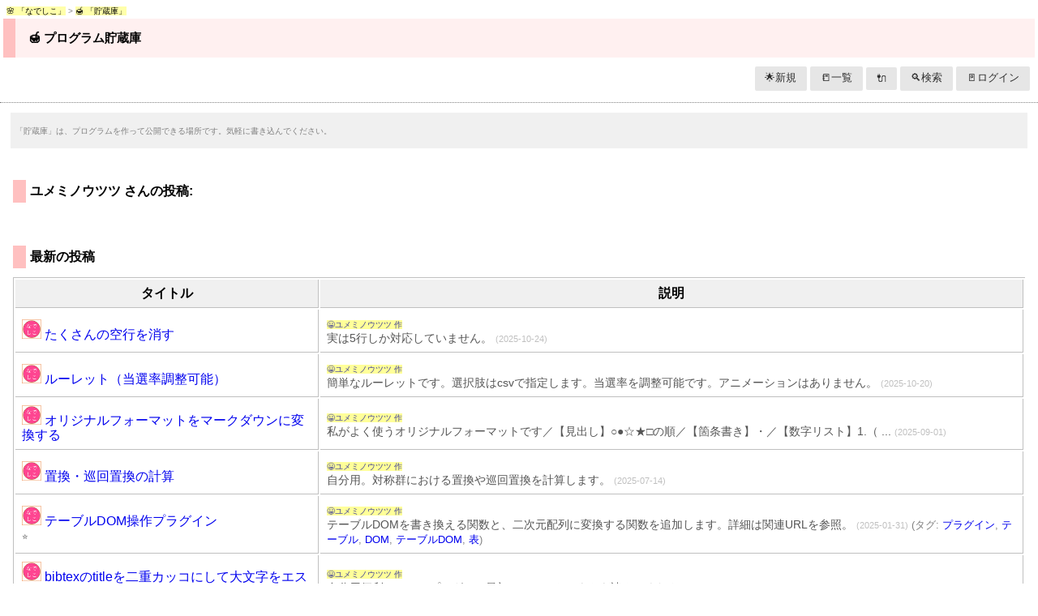

--- FILE ---
content_type: text/html; charset=UTF-8
request_url: https://n3s-sandbox.nadesi.com/index.php?user_id=63&action=list
body_size: 3365
content:
  <!DOCTYPE html>
<html>
<head>
    <meta charset="utf-8">
        
    <title>🍯 プログラム貯蔵庫</title>
    <meta name="description" content="🍯 プログラム貯蔵庫">
    <meta name="viewport" content="width=device-width, initial-scale=1">
    <link rel="stylesheet" href="skin/def/pure-min.css">
    <link rel="stylesheet" href="index.php?action=file&page=basic.css&m=1766585149">
    <!-- Global site tag (gtag.js) - Google Analytics -->
<script async src="https://www.googletagmanager.com/gtag/js?id=G-DWFVEH8J7F"></script>
<script>
  window.dataLayer = window.dataLayer || [];
  function gtag(){dataLayer.push(arguments);}
  gtag('js', new Date());

  gtag('config', 'G-DWFVEH8J7F');
</script>    
</head>
<body>
<div id="n3s_header">
    <div class="memo setumei">
        <a href="https://nadesi.com/">🌸 「なでしこ」</a> &gt;
        <a href="index.php">🍯 「貯蔵庫」</a> 
    </div>
    <h1 class="title"><a href="./index.php">🍯 プログラム貯蔵庫</a></h1>
     <div class="header-right">
    <a href="index.php?page=new&amp;action=edit" class="pure-button">🌟新規</a>
    <a href="index.php?page=all&amp;action=list" class="pure-button">📒一覧</a>
    <!-- <a href="index.php?action=library" class="pure-button">🔌ライブラリ</a> -->
    <a href="index.php?action=library" class="pure-button">🔌</a>
    <a href="index.php?page=all&amp;action=search" class="pure-button">🔍検索</a>
                <a href="index.php?page=my&amp;action=login"
        class="pure-button">🚪ログイン</a>
    </div>

</div>


<style>
  .id_small { font-size: 0.7em; color: silver; }
  #recent_list a { text-decoration: none; } 
</style>

<div class="list info"><div class="memo" style="background-color:#f0f0f0;padding:6px;">
<p>
「貯蔵庫」は、プログラムを作って公開できる場所です。気軽に書き込んでください。
</p>
</div></div>

  <!-- ユーザー紹介 -->
  <div class="list">
    <h1 class="list_user_profile">
      ユメミノウツツ さんの投稿:
    </h1>
    <div style="clear:both"></div>
  </div>




<!-- #recent_lit -->
<div class="list" id="recent_list">
    <h1>最新の投稿  </h1>
  
<table width="100%">
    <tr>
        <th>タイトル</th>
        <th>説明</th>
    </tr>
                      <tr>
            <td>
                <a href="id.php?3084"><img src="img/0-wnako.png" width="24">
                  たくさんの空行を消す</a>
                                            </td>
            <td>
                                <span class="dev">
                    <a href="index.php?user_id=63&action=list">😀ユメミノウツツ 作</a>
                </span>
                                <br>
                <span class="postmemo">実は5行しか対応していません。</span>
                <span class="date">(2025-10-24)</span>
                            </td>
        </tr>
                        <tr>
            <td>
                <a href="id.php?3082"><img src="img/0-wnako.png" width="24">
                  ルーレット（当選率調整可能）</a>
                                            </td>
            <td>
                                <span class="dev">
                    <a href="index.php?user_id=63&action=list">😀ユメミノウツツ 作</a>
                </span>
                                <br>
                <span class="postmemo">簡単なルーレットです。選択肢はcsvで指定します。当選率を調整可能です。アニメーションはありません。</span>
                <span class="date">(2025-10-20)</span>
                            </td>
        </tr>
                        <tr>
            <td>
                <a href="id.php?3034"><img src="img/0-wnako.png" width="24">
                  オリジナルフォーマットをマークダウンに変換する</a>
                                            </td>
            <td>
                                <span class="dev">
                    <a href="index.php?user_id=63&action=list">😀ユメミノウツツ 作</a>
                </span>
                                <br>
                <span class="postmemo">私がよく使うオリジナルフォーマットです／【見出し】○●☆★□の順／【箇条書き】・／【数字リスト】1.（ ... </span>
                <span class="date">(2025-09-01)</span>
                            </td>
        </tr>
                        <tr>
            <td>
                <a href="id.php?3025"><img src="img/0-wnako.png" width="24">
                  置換・巡回置換の計算</a>
                                            </td>
            <td>
                                <span class="dev">
                    <a href="index.php?user_id=63&action=list">😀ユメミノウツツ 作</a>
                </span>
                                <br>
                <span class="postmemo">自分用。対称群における置換や巡回置換を計算します。</span>
                <span class="date">(2025-07-14)</span>
                            </td>
        </tr>
                        <tr>
            <td>
                <a href="id.php?2750"><img src="img/0-wnako.png" width="24">
                  テーブルDOM操作プラグイン</a>
                                <br><span class='memo'>⭐</span>
                                            </td>
            <td>
                                <span class="dev">
                    <a href="index.php?user_id=63&action=list">😀ユメミノウツツ 作</a>
                </span>
                                <br>
                <span class="postmemo">テーブルDOMを書き換える関数と、二次元配列に変換する関数を追加します。詳細は関連URLを参照。</span>
                <span class="date">(2025-01-31)</span>
                                <span class="memo">(タグ: <a href='index.php?search_word=%E3%83%97%E3%83%A9%E3%82%B0%E3%82%A4%E3%83%B3&action=search&target=tag'>プラグイン</a>, <a href='index.php?search_word=%E3%83%86%E3%83%BC%E3%83%96%E3%83%AB&action=search&target=tag'>テーブル</a>, <a href='index.php?search_word=DOM&action=search&target=tag'>DOM</a>, <a href='index.php?search_word=%E3%83%86%E3%83%BC%E3%83%96%E3%83%ABDOM&action=search&target=tag'>テーブルDOM</a>, <a href='index.php?search_word=%E8%A1%A8&action=search&target=tag'>表</a>)</span>
                            </td>
        </tr>
                        <tr>
            <td>
                <a href="id.php?2951"><img src="img/0-wnako.png" width="24">
                  bibtexのtitleを二重カッコにして大文字をエスケープする</a>
                                            </td>
            <td>
                                <span class="dev">
                    <a href="index.php?user_id=63&action=list">😀ユメミノウツツ 作</a>
                </span>
                                <br>
                <span class="postmemo">自分用便利ツール。プログラム最初のコメントアウトを読んでください。</span>
                <span class="date">(2025-01-31)</span>
                            </td>
        </tr>
                        <tr>
            <td>
                <a href="id.php?1902"><img src="img/0-wnako.png" width="24">
                  CSV to LuaMacros変換機</a>
                                <br><span class='memo'>⭐</span>
                                            </td>
            <td>
                                <span class="dev">
                    <a href="index.php?user_id=63&action=list">😀賢者ユメミノウツツ 作</a>
                </span>
                                <br>
                <span class="postmemo">LuaMacrosというソフトのソースコードをCSVから書いてくれるプログラムです。詳しい解説はコチラ → qi ... </span>
                <span class="date">(2025-01-17)</span>
                            </td>
        </tr>
                        <tr>
            <td>
                <a href="id.php?2936"><img src="img/0-wnako.png" width="24">
                  4*4個の点を格子状に並べてできる正方形の完全マッチング</a>
                                            </td>
            <td>
                                <span class="dev">
                    <a href="index.php?user_id=63&action=list">😀ユメミノウツツ 作</a>
                </span>
                                <br>
                <span class="postmemo">授業課題用に作ったプログラム（自分用）。4*4個の点を格子状に並べてできる正方形の完全マッチングを ... </span>
                <span class="date">(2025-01-14)</span>
                            </td>
        </tr>
                        <tr>
            <td>
                <a href="id.php?2751"><img src="img/0-wnako.png" width="24">
                  テーブルDOM操作プラグインのサンプルプログラム</a>
                                <br><span class='memo'>⭐</span>
                                            </td>
            <td>
                                <span class="dev">
                    <a href="index.php?user_id=63&action=list">😀ユメミノウツツ 作</a>
                </span>
                                <br>
                <span class="postmemo">表を変更する関数と、表を二次元配列として取得する関数のサンプルプログラムです。プラグインはNo. 2 ... </span>
                <span class="date">(2024-12-21)</span>
                                <span class="memo">(タグ: <a href='index.php?search_word=%E3%83%97%E3%83%A9%E3%82%B0%E3%82%A4%E3%83%B3&action=search&target=tag'>プラグイン</a>, <a href='index.php?search_word=%E3%83%86%E3%83%BC%E3%83%96%E3%83%AB&action=search&target=tag'>テーブル</a>, <a href='index.php?search_word=DOM&action=search&target=tag'>DOM</a>, <a href='index.php?search_word=%E3%83%86%E3%83%BC%E3%83%96%E3%83%ABDOM&action=search&target=tag'>テーブルDOM</a>, <a href='index.php?search_word=%E8%A1%A8&action=search&target=tag'>表</a>)</span>
                            </td>
        </tr>
                        <tr>
            <td>
                <a href="id.php?2924"><img src="img/0-wnako.png" width="24">
                  ロビンソン・シェンステッド・クヌース対応</a>
                                            </td>
            <td>
                                <span class="dev">
                    <a href="index.php?user_id=63&action=list">😀ユメミノウツツ 作</a>
                </span>
                                <br>
                <span class="postmemo">generalized permutationから半標準盤の組を作る写像です。</span>
                <span class="date">(2024-12-18)</span>
                            </td>
        </tr>
                        <tr>
            <td>
                <a href="id.php?2911"><img src="img/0-wnako.png" width="24">
                  ロビンソン・シェンステッド対応</a>
                                <br><span class='memo'>⭐</span>
                                            </td>
            <td>
                                <span class="dev">
                    <a href="index.php?user_id=63&action=list">😀ユメミノウツツ 作</a>
                </span>
                                <br>
                <span class="postmemo">順列から標準盤の組を作ります。サイズは|λ|=7なので、必要に応じて定数の2つを書き換えてください。</span>
                <span class="date">(2024-11-28)</span>
                            </td>
        </tr>
                        <tr>
            <td>
                <a href="id.php?2912"><img src="img/0-wnako.png" width="24">
                  1234を重複なく使ってできる数字</a>
                                <br><span class='memo'>⭐</span>
                                            </td>
            <td>
                                <span class="dev">
                    <a href="index.php?user_id=63&action=list">😀ユメミノウツツ 作</a>
                </span>
                                <br>
                <span class="postmemo">ゴリゴリのゴリ押しプログラムです。もうちょっと賢いやり方あるとは思うんですけど・・・ｗ</span>
                <span class="date">(2024-11-28)</span>
                            </td>
        </tr>
                        <tr>
            <td>
                <a href="id.php?2884"><img src="img/0-wnako.png" width="24">
                  PDFからコピーした文章の改行を消す</a>
                                            </td>
            <td>
                                <span class="dev">
                    <a href="index.php?user_id=63&action=list">😀ユメミノウツツ 作</a>
                </span>
                                <br>
                <span class="postmemo">PDFの文章の右端に改行が入っているのが翻訳する際に問題となるので、それを半角スペースに置き換える ... </span>
                <span class="date">(2024-10-29)</span>
                            </td>
        </tr>
                        <tr>
            <td>
                <a href="id.php?2855"><img src="img/0-wnako.png" width="24">
                  AQM0802の文字をビット列に変換</a>
                                            </td>
            <td>
                                <span class="dev">
                    <a href="index.php?user_id=63&action=list">😀ユメミノウツツ 作</a>
                </span>
                                <br>
                <span class="postmemo">AQM0802A（秋月電子に売っているLCDモジュール）のCHARACTER PATTERNSに変換するプログラムです。解説 ... </span>
                <span class="date">(2024-09-09)</span>
                            </td>
        </tr>
                        <tr>
            <td>
                <a href="id.php?1941"><img src="img/0-wnako.png" width="24">
                  なでしこ実数乱数プラグイン</a>
                                <br><span class='memo'>⭐</span>
                                            </td>
            <td>
                                <span class="dev">
                    <a href="index.php?user_id=63&action=list">😀賢者ユメミノウツツ 作</a>
                </span>
                                <br>
                <span class="postmemo">なでしこに実数乱数+αを追加するプラグインです。詳しくはアドカレにて（関連URL参照）</span>
                <span class="date">(2024-03-01)</span>
                                <span class="memo">(タグ: <a href='index.php?search_word=%E3%83%97%E3%83%A9%E3%82%B0%E3%82%A4%E3%83%B3&action=search&target=tag'>プラグイン</a>, <a href='index.php?search_word=%E4%B9%B1%E6%95%B0&action=search&target=tag'>乱数</a>)</span>
                            </td>
        </tr>
          </table>
<div class="next_button_div">
    <a href='https://n3s-sandbox.nadesi.com/index.php?page=all&amp;action=list&amp;offset=15&amp;nofilter=0&amp;user_id=63&amp;onlybad=0&amp;noindex=0' class="pure-button">⏪ 次へ</a>
</div>
</div><!-- end of #recent_list -->

</div><!-- end of #recent_list -->

<div class="addon_block" style="border: 1px solid silver">
  <a class="pure-button" href="index.php?action=upload&mode=list">🔧素材ファイルの一覧を表示</a>
  </div>

<br>
<br>


 <!-- footer -->
<div id="n3s_footer">
    <div id="n3s_footer_menu">
         <div class="header-right">
    <a href="index.php?page=new&amp;action=edit" class="pure-button">🌟新規</a>
    <a href="index.php?page=all&amp;action=list" class="pure-button">📒一覧</a>
    <!-- <a href="index.php?action=library" class="pure-button">🔌ライブラリ</a> -->
    <a href="index.php?action=library" class="pure-button">🔌</a>
    <a href="index.php?page=all&amp;action=search" class="pure-button">🔍検索</a>
                <a href="index.php?page=my&amp;action=login"
        class="pure-button">🚪ログイン</a>
    </div>

    </div><!-- /#n3s_footer_menu -->
    <!-- version info -->
    <div class="applink">
        <a href="index.php">なでしこ3貯蔵庫</a>
        <a href="https://github.com/kujirahand/nako3storage/">v.0.8.7</a>
        -
        <a href="index.php?action=kiyaku">利用規約</a>
        - 
        <a href="https://nadesi.com/cgi/kaizen3/">
            不具合の報告</a>
        </div>
</div>

</body>
</html>



--- FILE ---
content_type: text/css; charset=utf8
request_url: https://n3s-sandbox.nadesi.com/index.php?action=file&page=basic.css&m=1766585149
body_size: 1476
content:
/* nako3storage - basic.css */

#n3s_header {
  margin: 0;
  padding: 4px;
  background-color: white;
  font-size: 0.8em;
  border-bottom: 1px dotted gray;
}

#n3s_header h1.title {
  margin: 0;
  font-size: 1.2em;
  padding: 1em;
  background-color: #fff0f0;
}

#n3s_header h1.title a {
  text-decoration: none;
  color: black;
}

#n3s_header .search_box {
  padding-left: 1em;
}

#n3s_footer {
  border-top: 1px dotted gray;
  padding: 4px;
  font-size: 0.8em;
}

#n3s_footer .applink {
  padding: 12px;
  text-align: center;
  font-size: 0.8em;
}
.header-right {
  text-align: right;
  padding: 0.5em;
  line-height: 3;
}

h1 {
  padding: 0.3em;
  font-size: 1em;
  border-left: 1em solid #ffc0c0;
}
h2 {
  padding: 0.3em;
  font-size: 1em;
}

.list {
  padding: 1em;
}
.list table {
  border-top: 1px solid silver;
  border-left: 1px solid silver;
}
.list table td {
  border-right: 1px solid silver;
  border-bottom: 1px solid silver;
  padding: 0.5em;
}
.list table th {
  border-right: 1px solid silver;
  border-bottom: 1px solid silver;
  background-color: #f0f0f0;
  padding: 0.5em;
}
.list .date {
  font-size: 0.7em;
  color: silver;
}
.list .dev {
  font-size: 0.7em;
  color: gray;
}
.list .dev a {
  font-size: 0.9em;
  color: #444499;
  text-decoration: none;
  background-color: #ffff99;
}
.list .postmemo {
  font-size: 0.9em;
  color: #555555;
}

.saveform {
  padding: 1em;
}

.saveform label {
  color: black;
  font-size: 1em;
}

.saveform input {
  width: 20em;
  margin: 8px;
}
.saveform input[type="checkbox"] {
  width: 2em;
}
.saveform select {
  width: 20em;
  margin-left: 8px;
  margin-top: 4px;
  padding: 6px;
}

.saveform textarea {
  width: 95%;
  height: 150px;
  margin: 8px;
  padding: 8px;
  background-color: #f9f0f0;
}

.showblock {
  padding: 1em;
}
.showblock .memo {
  color: gray;
  font-size: 0.8em;
}
.showblock label {
  color: gray;
  font-size: 0.8em;
}
.showblock textarea {
  width: 300px;
  height: 150px;
  background-color: #f0f0f0;
}

.showblock ul li {
  line-height: 1.8;
}
.showblock table td {
  line-height: 1.5;
  font-size: 1em;
  padding: 4px;
  border-bottom: 1px solid silver;
}
.showblock tr:nth-child(2n+1) {
  background-color: #f0f0ff;
}

.linkblock {
  border-bottom: 1px dotted silver;
  padding: 1em;
  margin: 0;
  font-size: 0.8em;
  background-color: #fff0ff;
}

.favblock {
  background-color: #fff0f0;
  font-size: 0.8em;
  padding: 1em;
  line-height: 1.4;
}

.ctrl_block {
  border-top: 1px dotted gray;
  padding: 1em;
}

.showinfo {
  font-size: 0.8em;
  color: gray;
}

.error {
  color: red;
}

.info {
  color: gray;
  font-size: 0.8em;
}

#runbox {
  padding: 1em;
}

#nako3_output {
  border: 1px solid silver;
  height: 3em;
  max-height: 10em;
  resize: vertical;
  box-sizing: content-box;
  background-color: #f0f0f04b;
  margin: 4px;
  padding: 4px 4px 16px 16px;
  overflow-y: auto;
}

.nako3info {
  border: 1px solid silver;
  background-color: #f9f5f0;
  margin: 4px;
  padding: 8px;
}

#nako3_info {
  max-height: 10em;
  overflow-y: auto;
  resize: vertical;
  box-sizing: content-box;
}

#nako3_canvas {
  margin: 4px;
  border: 1px dotted silver;
}

.next_button_div {
  padding: 1em;
}

.nako3_div {
  font-size: 1em;
  line-height: 1.1;
}
.nako3_div > button {
  margin: 4px;
  padding: 4px;
  font-size: 0.9em;
}
.nako3_div input[type="checkbox"] {
  padding: 4px;
  margin: 4px;
}

:where(#nako3_div table) {
  border-left: 1px solid silver;
  border-top: 1px solid silver;
  border-collapse: collapse;
  padding: 0px;
  margin: 0px;
}

:where(#nako3_div th,#nako3_div td) {
  margin: 0px;
  padding: 0.4em;
  border-right: 1px solid silver;
  border-bottom: 1px solid silver;
  border-collapse: collapse;
  border-spacing: 0;
  background-color: initial;
}

.fav_block {
  padding: 1em;
}

.fav_block #fav {
  font-size: 1em;
  color: #ffb0b0;
}

.memo {
  color: gray;
  font-size: 0.8em;
}

.addon_block {
  padding: 1em;
  font-size: 0.8em;
  line-height: 1.8;
}

.devblock {
  color: gray;
  padding: 2em;
  margin: 1em;
  font-size: 0.8em;
}

.devblock a {
  text-decoration: none;
}

/* ace editor の場合 */
div#nako3code {
  width: 99%;
  height: 450px;
}

/* 古いバージョンのなでしこを使う場合 */
textarea#nako3code {
  margin: 0;
  padding: 0.5em;
  font-size: 1.2em;
  line-height: 1.4;
  width: 99%;
  height: 150px;
  background-color: #f0f0f0;
  border: 1px solid silver;
}

#nako3_error {
  color: red;
  padding: 0.5em;
  margin: 0.5em;
  border: 1px solid silver;
  background-color: #fff0f0;
}

.info_box {
  padding: 1em;
  font-size: 0.8em;
  color: black;
  background-color: #ffe0e0;
  line-height: 1.7;
}

.crown {
  color: #ffb0b0;
}

.blogparts {
  line-height: 1.5;
  margin: 1em;
  border: 1px dotted #e0e0e0;
  padding: 1em;
  background-color: #f0f0f0;
}

.blogparts input {
  background-color: #e0e0e0;
  padding: 8px;
  margin: 4px;
  margin-left: 1em;
  width: 95%;
}

.info_link {
  background-color: white;
  color: gray;
  font-size: 0.8em;
  width: 100%;
  border-top: none;
  border-left: none;
  border-right: none;
  border-bottom: 1px solid #e0e0e0;
}

.setumei {
  padding: 4px;
}

.setumei a {
  background-color: #ffffaa;
  color: black;
  text-decoration: none;
}

.list_user_profile a {
  background-color: #ffffaa;
  color: black;
  text-decoration: none;
  border-bottom: 1px dotted silver;
}

.search_list ul {
  list-style: none;
  padding: 1em;
  margin: 0;
}
.search_list ul > li {
  line-height: 1.8;
  padding-bottom: 1em;
}
.search_title a {
  font-size: 1.1em;
  color: blue;
  text-decoration: none;
  font-weight: bolder;
}
.search_info {
  padding-left: 1em;
}
.search_info a {
  font-size: 0.9em;
  color: blue;
  text-decoration: none;
  font-weight: bolder;
}
.search_code {
  background-color: #fff0f0;
}
#controll_buttons {
  line-height: 2.0;
  border-top: 1px dotted silver;
  padding-top: 8px;
}

.public {
  color: green;
}
.private {
  color: red;
}

ul.devblock {
  background-color: #f0f0f0;
  padding: 1em;
  list-style: none;
}
ul.devblock li {
  padding-left: 1em;
  border-bottom: 1px dotted #e0e0e0;
  color: #404040;
}
ul.devblock span.lbl {
  color: #808080;
}
#tempInfoLabel {
  font-size: 0.8em;
  padding: 0.5em;
  color: gray;
}
.iframe_memo {
  padding: 8px;
  text-align: right;
  font-size: 0.9em;
}

.mypage_box {
  border: 1px solid silver;
  padding: 1em;
  margin: 1em;
}

.option_box {
  border:1px dotted silver; padding: 8px; margin: 8px;
}
